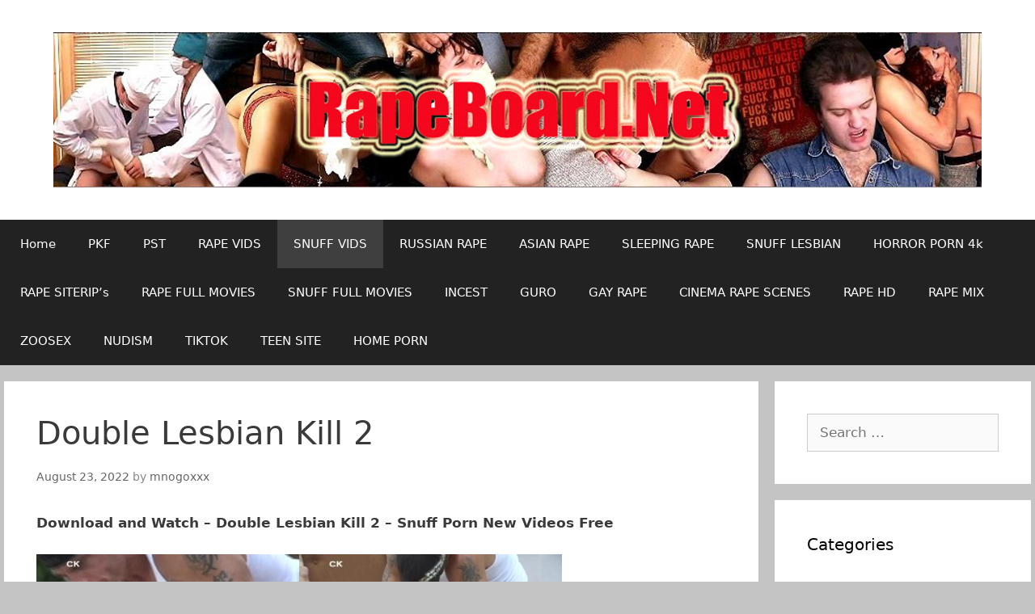

--- FILE ---
content_type: text/html; charset=UTF-8
request_url: https://rapeboard.net/snuff-porn/double-lesbian-kill-2/
body_size: 13351
content:
<!DOCTYPE html>
<html lang="en-US" prefix="og: https://ogp.me/ns#">
<head>
	<meta name="referrer" content="unsafe-url">	
	 
<div></div> 
	
	
	<meta charset="UTF-8">
	<meta http-equiv="X-UA-Compatible" content="IE=edge" />
	<link rel="profile" href="https://gmpg.org/xfn/11">
		<style>img:is([sizes="auto" i], [sizes^="auto," i]) { contain-intrinsic-size: 3000px 1500px }</style>
	
<!-- Search Engine Optimization by Rank Math - https://rankmath.com/ -->
<title>Double Lesbian Kill 2 - Rape Porn Blog</title>
<meta name="description" content="Download and Watch - Double Lesbian Kill 2 - Snuff Porn New Videos Free"/>
<meta name="robots" content="index, follow, max-snippet:-1, max-video-preview:-1, max-image-preview:large"/>
<link rel="canonical" href="https://rapeboard.net/snuff-porn/double-lesbian-kill-2/" />
<meta property="og:locale" content="en_US" />
<meta property="og:type" content="article" />
<meta property="og:title" content="Double Lesbian Kill 2 - Rape Porn Blog" />
<meta property="og:description" content="Download and Watch - Double Lesbian Kill 2 - Snuff Porn New Videos Free" />
<meta property="og:url" content="https://rapeboard.net/snuff-porn/double-lesbian-kill-2/" />
<meta property="og:site_name" content="Rape Porn Blog" />
<meta property="article:section" content="02. Snuff Porn" />
<meta property="article:published_time" content="2022-08-23T09:55:42+00:00" />
<meta name="twitter:card" content="summary_large_image" />
<meta name="twitter:title" content="Double Lesbian Kill 2 - Rape Porn Blog" />
<meta name="twitter:description" content="Download and Watch - Double Lesbian Kill 2 - Snuff Porn New Videos Free" />
<meta name="twitter:label1" content="Written by" />
<meta name="twitter:data1" content="mnogoxxx" />
<meta name="twitter:label2" content="Time to read" />
<meta name="twitter:data2" content="Less than a minute" />
<script type="application/ld+json" class="rank-math-schema">{"@context":"https://schema.org","@graph":[{"@type":["Person","Organization"],"@id":"https://rapeboard.net/#person","name":"mnogoxxx","logo":{"@type":"ImageObject","@id":"https://rapeboard.net/#logo","url":"https://rapeboard.net/wp-content/uploads/2018/06/LogoRapeboard.jpg","contentUrl":"https://rapeboard.net/wp-content/uploads/2018/06/LogoRapeboard.jpg","caption":"Rape Porn Blog","inLanguage":"en-US","width":"1148","height":"192"},"image":{"@type":"ImageObject","@id":"https://rapeboard.net/#logo","url":"https://rapeboard.net/wp-content/uploads/2018/06/LogoRapeboard.jpg","contentUrl":"https://rapeboard.net/wp-content/uploads/2018/06/LogoRapeboard.jpg","caption":"Rape Porn Blog","inLanguage":"en-US","width":"1148","height":"192"}},{"@type":"WebSite","@id":"https://rapeboard.net/#website","url":"https://rapeboard.net","name":"Rape Porn Blog","publisher":{"@id":"https://rapeboard.net/#person"},"inLanguage":"en-US"},{"@type":"ImageObject","@id":"http://allrape.com/wp-content/uploads/images/BuyPremium.png","url":"http://allrape.com/wp-content/uploads/images/BuyPremium.png","width":"200","height":"200","inLanguage":"en-US"},{"@type":"WebPage","@id":"https://rapeboard.net/snuff-porn/double-lesbian-kill-2/#webpage","url":"https://rapeboard.net/snuff-porn/double-lesbian-kill-2/","name":"Double Lesbian Kill 2 - Rape Porn Blog","datePublished":"2022-08-23T09:55:42+00:00","dateModified":"2022-08-23T09:55:42+00:00","isPartOf":{"@id":"https://rapeboard.net/#website"},"primaryImageOfPage":{"@id":"http://allrape.com/wp-content/uploads/images/BuyPremium.png"},"inLanguage":"en-US"},{"@type":"Person","@id":"https://rapeboard.net/author/mnogoxxx/","name":"mnogoxxx","url":"https://rapeboard.net/author/mnogoxxx/","image":{"@type":"ImageObject","@id":"https://secure.gravatar.com/avatar/944b6e70e4f2c53ee4eac2b6cab81229184f8980987b806f73cea22575bffe9d?s=96&amp;d=wavatar&amp;r=g","url":"https://secure.gravatar.com/avatar/944b6e70e4f2c53ee4eac2b6cab81229184f8980987b806f73cea22575bffe9d?s=96&amp;d=wavatar&amp;r=g","caption":"mnogoxxx","inLanguage":"en-US"}},{"@type":"BlogPosting","headline":"Double Lesbian Kill 2 - Rape Porn Blog","datePublished":"2022-08-23T09:55:42+00:00","dateModified":"2022-08-23T09:55:42+00:00","articleSection":"02. Snuff Porn","author":{"@id":"https://rapeboard.net/author/mnogoxxx/","name":"mnogoxxx"},"publisher":{"@id":"https://rapeboard.net/#person"},"description":"Download and Watch - Double Lesbian Kill 2 - Snuff Porn New Videos Free","name":"Double Lesbian Kill 2 - Rape Porn Blog","@id":"https://rapeboard.net/snuff-porn/double-lesbian-kill-2/#richSnippet","isPartOf":{"@id":"https://rapeboard.net/snuff-porn/double-lesbian-kill-2/#webpage"},"image":{"@id":"http://allrape.com/wp-content/uploads/images/BuyPremium.png"},"inLanguage":"en-US","mainEntityOfPage":{"@id":"https://rapeboard.net/snuff-porn/double-lesbian-kill-2/#webpage"}}]}</script>
<!-- /Rank Math WordPress SEO plugin -->

<link rel="alternate" type="application/rss+xml" title="Rape Porn Blog &raquo; Feed" href="https://rapeboard.net/feed/" />
<script type="text/javascript">
/* <![CDATA[ */
window._wpemojiSettings = {"baseUrl":"https:\/\/s.w.org\/images\/core\/emoji\/16.0.1\/72x72\/","ext":".png","svgUrl":"https:\/\/s.w.org\/images\/core\/emoji\/16.0.1\/svg\/","svgExt":".svg","source":{"concatemoji":"https:\/\/rapeboard.net\/wp-includes\/js\/wp-emoji-release.min.js?ver=6.8.3"}};
/*! This file is auto-generated */
!function(s,n){var o,i,e;function c(e){try{var t={supportTests:e,timestamp:(new Date).valueOf()};sessionStorage.setItem(o,JSON.stringify(t))}catch(e){}}function p(e,t,n){e.clearRect(0,0,e.canvas.width,e.canvas.height),e.fillText(t,0,0);var t=new Uint32Array(e.getImageData(0,0,e.canvas.width,e.canvas.height).data),a=(e.clearRect(0,0,e.canvas.width,e.canvas.height),e.fillText(n,0,0),new Uint32Array(e.getImageData(0,0,e.canvas.width,e.canvas.height).data));return t.every(function(e,t){return e===a[t]})}function u(e,t){e.clearRect(0,0,e.canvas.width,e.canvas.height),e.fillText(t,0,0);for(var n=e.getImageData(16,16,1,1),a=0;a<n.data.length;a++)if(0!==n.data[a])return!1;return!0}function f(e,t,n,a){switch(t){case"flag":return n(e,"\ud83c\udff3\ufe0f\u200d\u26a7\ufe0f","\ud83c\udff3\ufe0f\u200b\u26a7\ufe0f")?!1:!n(e,"\ud83c\udde8\ud83c\uddf6","\ud83c\udde8\u200b\ud83c\uddf6")&&!n(e,"\ud83c\udff4\udb40\udc67\udb40\udc62\udb40\udc65\udb40\udc6e\udb40\udc67\udb40\udc7f","\ud83c\udff4\u200b\udb40\udc67\u200b\udb40\udc62\u200b\udb40\udc65\u200b\udb40\udc6e\u200b\udb40\udc67\u200b\udb40\udc7f");case"emoji":return!a(e,"\ud83e\udedf")}return!1}function g(e,t,n,a){var r="undefined"!=typeof WorkerGlobalScope&&self instanceof WorkerGlobalScope?new OffscreenCanvas(300,150):s.createElement("canvas"),o=r.getContext("2d",{willReadFrequently:!0}),i=(o.textBaseline="top",o.font="600 32px Arial",{});return e.forEach(function(e){i[e]=t(o,e,n,a)}),i}function t(e){var t=s.createElement("script");t.src=e,t.defer=!0,s.head.appendChild(t)}"undefined"!=typeof Promise&&(o="wpEmojiSettingsSupports",i=["flag","emoji"],n.supports={everything:!0,everythingExceptFlag:!0},e=new Promise(function(e){s.addEventListener("DOMContentLoaded",e,{once:!0})}),new Promise(function(t){var n=function(){try{var e=JSON.parse(sessionStorage.getItem(o));if("object"==typeof e&&"number"==typeof e.timestamp&&(new Date).valueOf()<e.timestamp+604800&&"object"==typeof e.supportTests)return e.supportTests}catch(e){}return null}();if(!n){if("undefined"!=typeof Worker&&"undefined"!=typeof OffscreenCanvas&&"undefined"!=typeof URL&&URL.createObjectURL&&"undefined"!=typeof Blob)try{var e="postMessage("+g.toString()+"("+[JSON.stringify(i),f.toString(),p.toString(),u.toString()].join(",")+"));",a=new Blob([e],{type:"text/javascript"}),r=new Worker(URL.createObjectURL(a),{name:"wpTestEmojiSupports"});return void(r.onmessage=function(e){c(n=e.data),r.terminate(),t(n)})}catch(e){}c(n=g(i,f,p,u))}t(n)}).then(function(e){for(var t in e)n.supports[t]=e[t],n.supports.everything=n.supports.everything&&n.supports[t],"flag"!==t&&(n.supports.everythingExceptFlag=n.supports.everythingExceptFlag&&n.supports[t]);n.supports.everythingExceptFlag=n.supports.everythingExceptFlag&&!n.supports.flag,n.DOMReady=!1,n.readyCallback=function(){n.DOMReady=!0}}).then(function(){return e}).then(function(){var e;n.supports.everything||(n.readyCallback(),(e=n.source||{}).concatemoji?t(e.concatemoji):e.wpemoji&&e.twemoji&&(t(e.twemoji),t(e.wpemoji)))}))}((window,document),window._wpemojiSettings);
/* ]]> */
</script>
<style id='wp-emoji-styles-inline-css' type='text/css'>

	img.wp-smiley, img.emoji {
		display: inline !important;
		border: none !important;
		box-shadow: none !important;
		height: 1em !important;
		width: 1em !important;
		margin: 0 0.07em !important;
		vertical-align: -0.1em !important;
		background: none !important;
		padding: 0 !important;
	}
</style>
<link rel='stylesheet' id='wp-block-library-css' href='https://rapeboard.net/wp-includes/css/dist/block-library/style.min.css?ver=6.8.3' type='text/css' media='all' />
<style id='classic-theme-styles-inline-css' type='text/css'>
/*! This file is auto-generated */
.wp-block-button__link{color:#fff;background-color:#32373c;border-radius:9999px;box-shadow:none;text-decoration:none;padding:calc(.667em + 2px) calc(1.333em + 2px);font-size:1.125em}.wp-block-file__button{background:#32373c;color:#fff;text-decoration:none}
</style>
<style id='global-styles-inline-css' type='text/css'>
:root{--wp--preset--aspect-ratio--square: 1;--wp--preset--aspect-ratio--4-3: 4/3;--wp--preset--aspect-ratio--3-4: 3/4;--wp--preset--aspect-ratio--3-2: 3/2;--wp--preset--aspect-ratio--2-3: 2/3;--wp--preset--aspect-ratio--16-9: 16/9;--wp--preset--aspect-ratio--9-16: 9/16;--wp--preset--color--black: #000000;--wp--preset--color--cyan-bluish-gray: #abb8c3;--wp--preset--color--white: #ffffff;--wp--preset--color--pale-pink: #f78da7;--wp--preset--color--vivid-red: #cf2e2e;--wp--preset--color--luminous-vivid-orange: #ff6900;--wp--preset--color--luminous-vivid-amber: #fcb900;--wp--preset--color--light-green-cyan: #7bdcb5;--wp--preset--color--vivid-green-cyan: #00d084;--wp--preset--color--pale-cyan-blue: #8ed1fc;--wp--preset--color--vivid-cyan-blue: #0693e3;--wp--preset--color--vivid-purple: #9b51e0;--wp--preset--gradient--vivid-cyan-blue-to-vivid-purple: linear-gradient(135deg,rgba(6,147,227,1) 0%,rgb(155,81,224) 100%);--wp--preset--gradient--light-green-cyan-to-vivid-green-cyan: linear-gradient(135deg,rgb(122,220,180) 0%,rgb(0,208,130) 100%);--wp--preset--gradient--luminous-vivid-amber-to-luminous-vivid-orange: linear-gradient(135deg,rgba(252,185,0,1) 0%,rgba(255,105,0,1) 100%);--wp--preset--gradient--luminous-vivid-orange-to-vivid-red: linear-gradient(135deg,rgba(255,105,0,1) 0%,rgb(207,46,46) 100%);--wp--preset--gradient--very-light-gray-to-cyan-bluish-gray: linear-gradient(135deg,rgb(238,238,238) 0%,rgb(169,184,195) 100%);--wp--preset--gradient--cool-to-warm-spectrum: linear-gradient(135deg,rgb(74,234,220) 0%,rgb(151,120,209) 20%,rgb(207,42,186) 40%,rgb(238,44,130) 60%,rgb(251,105,98) 80%,rgb(254,248,76) 100%);--wp--preset--gradient--blush-light-purple: linear-gradient(135deg,rgb(255,206,236) 0%,rgb(152,150,240) 100%);--wp--preset--gradient--blush-bordeaux: linear-gradient(135deg,rgb(254,205,165) 0%,rgb(254,45,45) 50%,rgb(107,0,62) 100%);--wp--preset--gradient--luminous-dusk: linear-gradient(135deg,rgb(255,203,112) 0%,rgb(199,81,192) 50%,rgb(65,88,208) 100%);--wp--preset--gradient--pale-ocean: linear-gradient(135deg,rgb(255,245,203) 0%,rgb(182,227,212) 50%,rgb(51,167,181) 100%);--wp--preset--gradient--electric-grass: linear-gradient(135deg,rgb(202,248,128) 0%,rgb(113,206,126) 100%);--wp--preset--gradient--midnight: linear-gradient(135deg,rgb(2,3,129) 0%,rgb(40,116,252) 100%);--wp--preset--font-size--small: 13px;--wp--preset--font-size--medium: 20px;--wp--preset--font-size--large: 36px;--wp--preset--font-size--x-large: 42px;--wp--preset--spacing--20: 0.44rem;--wp--preset--spacing--30: 0.67rem;--wp--preset--spacing--40: 1rem;--wp--preset--spacing--50: 1.5rem;--wp--preset--spacing--60: 2.25rem;--wp--preset--spacing--70: 3.38rem;--wp--preset--spacing--80: 5.06rem;--wp--preset--shadow--natural: 6px 6px 9px rgba(0, 0, 0, 0.2);--wp--preset--shadow--deep: 12px 12px 50px rgba(0, 0, 0, 0.4);--wp--preset--shadow--sharp: 6px 6px 0px rgba(0, 0, 0, 0.2);--wp--preset--shadow--outlined: 6px 6px 0px -3px rgba(255, 255, 255, 1), 6px 6px rgba(0, 0, 0, 1);--wp--preset--shadow--crisp: 6px 6px 0px rgba(0, 0, 0, 1);}:where(.is-layout-flex){gap: 0.5em;}:where(.is-layout-grid){gap: 0.5em;}body .is-layout-flex{display: flex;}.is-layout-flex{flex-wrap: wrap;align-items: center;}.is-layout-flex > :is(*, div){margin: 0;}body .is-layout-grid{display: grid;}.is-layout-grid > :is(*, div){margin: 0;}:where(.wp-block-columns.is-layout-flex){gap: 2em;}:where(.wp-block-columns.is-layout-grid){gap: 2em;}:where(.wp-block-post-template.is-layout-flex){gap: 1.25em;}:where(.wp-block-post-template.is-layout-grid){gap: 1.25em;}.has-black-color{color: var(--wp--preset--color--black) !important;}.has-cyan-bluish-gray-color{color: var(--wp--preset--color--cyan-bluish-gray) !important;}.has-white-color{color: var(--wp--preset--color--white) !important;}.has-pale-pink-color{color: var(--wp--preset--color--pale-pink) !important;}.has-vivid-red-color{color: var(--wp--preset--color--vivid-red) !important;}.has-luminous-vivid-orange-color{color: var(--wp--preset--color--luminous-vivid-orange) !important;}.has-luminous-vivid-amber-color{color: var(--wp--preset--color--luminous-vivid-amber) !important;}.has-light-green-cyan-color{color: var(--wp--preset--color--light-green-cyan) !important;}.has-vivid-green-cyan-color{color: var(--wp--preset--color--vivid-green-cyan) !important;}.has-pale-cyan-blue-color{color: var(--wp--preset--color--pale-cyan-blue) !important;}.has-vivid-cyan-blue-color{color: var(--wp--preset--color--vivid-cyan-blue) !important;}.has-vivid-purple-color{color: var(--wp--preset--color--vivid-purple) !important;}.has-black-background-color{background-color: var(--wp--preset--color--black) !important;}.has-cyan-bluish-gray-background-color{background-color: var(--wp--preset--color--cyan-bluish-gray) !important;}.has-white-background-color{background-color: var(--wp--preset--color--white) !important;}.has-pale-pink-background-color{background-color: var(--wp--preset--color--pale-pink) !important;}.has-vivid-red-background-color{background-color: var(--wp--preset--color--vivid-red) !important;}.has-luminous-vivid-orange-background-color{background-color: var(--wp--preset--color--luminous-vivid-orange) !important;}.has-luminous-vivid-amber-background-color{background-color: var(--wp--preset--color--luminous-vivid-amber) !important;}.has-light-green-cyan-background-color{background-color: var(--wp--preset--color--light-green-cyan) !important;}.has-vivid-green-cyan-background-color{background-color: var(--wp--preset--color--vivid-green-cyan) !important;}.has-pale-cyan-blue-background-color{background-color: var(--wp--preset--color--pale-cyan-blue) !important;}.has-vivid-cyan-blue-background-color{background-color: var(--wp--preset--color--vivid-cyan-blue) !important;}.has-vivid-purple-background-color{background-color: var(--wp--preset--color--vivid-purple) !important;}.has-black-border-color{border-color: var(--wp--preset--color--black) !important;}.has-cyan-bluish-gray-border-color{border-color: var(--wp--preset--color--cyan-bluish-gray) !important;}.has-white-border-color{border-color: var(--wp--preset--color--white) !important;}.has-pale-pink-border-color{border-color: var(--wp--preset--color--pale-pink) !important;}.has-vivid-red-border-color{border-color: var(--wp--preset--color--vivid-red) !important;}.has-luminous-vivid-orange-border-color{border-color: var(--wp--preset--color--luminous-vivid-orange) !important;}.has-luminous-vivid-amber-border-color{border-color: var(--wp--preset--color--luminous-vivid-amber) !important;}.has-light-green-cyan-border-color{border-color: var(--wp--preset--color--light-green-cyan) !important;}.has-vivid-green-cyan-border-color{border-color: var(--wp--preset--color--vivid-green-cyan) !important;}.has-pale-cyan-blue-border-color{border-color: var(--wp--preset--color--pale-cyan-blue) !important;}.has-vivid-cyan-blue-border-color{border-color: var(--wp--preset--color--vivid-cyan-blue) !important;}.has-vivid-purple-border-color{border-color: var(--wp--preset--color--vivid-purple) !important;}.has-vivid-cyan-blue-to-vivid-purple-gradient-background{background: var(--wp--preset--gradient--vivid-cyan-blue-to-vivid-purple) !important;}.has-light-green-cyan-to-vivid-green-cyan-gradient-background{background: var(--wp--preset--gradient--light-green-cyan-to-vivid-green-cyan) !important;}.has-luminous-vivid-amber-to-luminous-vivid-orange-gradient-background{background: var(--wp--preset--gradient--luminous-vivid-amber-to-luminous-vivid-orange) !important;}.has-luminous-vivid-orange-to-vivid-red-gradient-background{background: var(--wp--preset--gradient--luminous-vivid-orange-to-vivid-red) !important;}.has-very-light-gray-to-cyan-bluish-gray-gradient-background{background: var(--wp--preset--gradient--very-light-gray-to-cyan-bluish-gray) !important;}.has-cool-to-warm-spectrum-gradient-background{background: var(--wp--preset--gradient--cool-to-warm-spectrum) !important;}.has-blush-light-purple-gradient-background{background: var(--wp--preset--gradient--blush-light-purple) !important;}.has-blush-bordeaux-gradient-background{background: var(--wp--preset--gradient--blush-bordeaux) !important;}.has-luminous-dusk-gradient-background{background: var(--wp--preset--gradient--luminous-dusk) !important;}.has-pale-ocean-gradient-background{background: var(--wp--preset--gradient--pale-ocean) !important;}.has-electric-grass-gradient-background{background: var(--wp--preset--gradient--electric-grass) !important;}.has-midnight-gradient-background{background: var(--wp--preset--gradient--midnight) !important;}.has-small-font-size{font-size: var(--wp--preset--font-size--small) !important;}.has-medium-font-size{font-size: var(--wp--preset--font-size--medium) !important;}.has-large-font-size{font-size: var(--wp--preset--font-size--large) !important;}.has-x-large-font-size{font-size: var(--wp--preset--font-size--x-large) !important;}
:where(.wp-block-post-template.is-layout-flex){gap: 1.25em;}:where(.wp-block-post-template.is-layout-grid){gap: 1.25em;}
:where(.wp-block-columns.is-layout-flex){gap: 2em;}:where(.wp-block-columns.is-layout-grid){gap: 2em;}
:root :where(.wp-block-pullquote){font-size: 1.5em;line-height: 1.6;}
</style>
<link rel='stylesheet' id='widgetopts-styles-css' href='https://rapeboard.net/wp-content/plugins/widget-options/assets/css/widget-options.css?ver=4.1.3' type='text/css' media='all' />
<link rel='stylesheet' id='generate-style-grid-css' href='https://rapeboard.net/wp-content/themes/generatepress/css/unsemantic-grid.min.css?ver=2.1.2' type='text/css' media='all' />
<link rel='stylesheet' id='generate-style-css' href='https://rapeboard.net/wp-content/themes/generatepress/style.min.css?ver=2.1.2' type='text/css' media='all' />
<style id='generate-style-inline-css' type='text/css'>
body{background-color:#c4c4c4;color:#3a3a3a;}a, a:visited{color:#1e73be;text-decoration:none;}a:hover, a:focus, a:active{color:#000000;text-decoration:none;}body .grid-container{max-width:1270px;}body, button, input, select, textarea{font-family:-apple-system, system-ui, BlinkMacSystemFont, "Segoe UI", Helvetica, Arial, sans-serif, "Apple Color Emoji", "Segoe UI Emoji", "Segoe UI Symbol";}.main-navigation .main-nav ul ul li a{font-size:14px;}@media (max-width:768px){.main-title{font-size:30px;}h1{font-size:30px;}h2{font-size:25px;}}.top-bar{background-color:#636363;color:#ffffff;}.top-bar a,.top-bar a:visited{color:#ffffff;}.top-bar a:hover{color:#303030;}.site-header{background-color:#ffffff;color:#3a3a3a;}.site-header a,.site-header a:visited{color:#3a3a3a;}.main-title a,.main-title a:hover,.main-title a:visited{color:#222222;}.site-description{color:#999999;}.main-navigation,.main-navigation ul ul{background-color:#222222;}.main-navigation .main-nav ul li a,.menu-toggle{color:#ffffff;}.main-navigation .main-nav ul li:hover > a,.main-navigation .main-nav ul li:focus > a, .main-navigation .main-nav ul li.sfHover > a{color:#ffffff;background-color:#3f3f3f;}button.menu-toggle:hover,button.menu-toggle:focus,.main-navigation .mobile-bar-items a,.main-navigation .mobile-bar-items a:hover,.main-navigation .mobile-bar-items a:focus{color:#ffffff;}.main-navigation .main-nav ul li[class*="current-menu-"] > a{color:#ffffff;background-color:#3f3f3f;}.main-navigation .main-nav ul li[class*="current-menu-"] > a:hover,.main-navigation .main-nav ul li[class*="current-menu-"].sfHover > a{color:#ffffff;background-color:#3f3f3f;}.navigation-search input[type="search"],.navigation-search input[type="search"]:active{color:#3f3f3f;background-color:#3f3f3f;}.navigation-search input[type="search"]:focus{color:#ffffff;background-color:#3f3f3f;}.main-navigation ul ul{background-color:#3f3f3f;}.main-navigation .main-nav ul ul li a{color:#ffffff;}.main-navigation .main-nav ul ul li:hover > a,.main-navigation .main-nav ul ul li:focus > a,.main-navigation .main-nav ul ul li.sfHover > a{color:#ffffff;background-color:#4f4f4f;}.main-navigation .main-nav ul ul li[class*="current-menu-"] > a{color:#ffffff;background-color:#4f4f4f;}.main-navigation .main-nav ul ul li[class*="current-menu-"] > a:hover,.main-navigation .main-nav ul ul li[class*="current-menu-"].sfHover > a{color:#ffffff;background-color:#4f4f4f;}.separate-containers .inside-article, .separate-containers .comments-area, .separate-containers .page-header, .one-container .container, .separate-containers .paging-navigation, .inside-page-header{background-color:#ffffff;}.entry-meta{color:#888888;}.entry-meta a,.entry-meta a:visited{color:#666666;}.entry-meta a:hover{color:#1e73be;}.sidebar .widget{background-color:#ffffff;}.sidebar .widget .widget-title{color:#000000;}.footer-widgets{background-color:#ffffff;}.footer-widgets .widget-title{color:#000000;}.site-info{color:#ffffff;background-color:#222222;}.site-info a,.site-info a:visited{color:#ffffff;}.site-info a:hover{color:#606060;}.footer-bar .widget_nav_menu .current-menu-item a{color:#606060;}input[type="text"],input[type="email"],input[type="url"],input[type="password"],input[type="search"],input[type="tel"],input[type="number"],textarea,select{color:#666666;background-color:#fafafa;border-color:#cccccc;}input[type="text"]:focus,input[type="email"]:focus,input[type="url"]:focus,input[type="password"]:focus,input[type="search"]:focus,input[type="tel"]:focus,input[type="number"]:focus,textarea:focus,select:focus{color:#666666;background-color:#ffffff;border-color:#bfbfbf;}button,html input[type="button"],input[type="reset"],input[type="submit"],a.button,a.button:visited{color:#ffffff;background-color:#666666;}button:hover,html input[type="button"]:hover,input[type="reset"]:hover,input[type="submit"]:hover,a.button:hover,button:focus,html input[type="button"]:focus,input[type="reset"]:focus,input[type="submit"]:focus,a.button:focus{color:#ffffff;background-color:#3f3f3f;}.generate-back-to-top,.generate-back-to-top:visited{background-color:rgba( 0,0,0,0.4 );color:#ffffff;}.generate-back-to-top:hover,.generate-back-to-top:focus{background-color:rgba( 0,0,0,0.6 );color:#ffffff;}@media (max-width:768px){.separate-containers .inside-article, .separate-containers .comments-area, .separate-containers .page-header, .separate-containers .paging-navigation, .one-container .site-content, .inside-page-header{padding:30px;}}.main-navigation ul ul{top:auto;}.navigation-search, .navigation-search input{height:100%;}.rtl .menu-item-has-children .dropdown-menu-toggle{padding-left:20px;}.rtl .main-navigation .main-nav ul li.menu-item-has-children > a{padding-right:20px;}.one-container .sidebar .widget{padding:0px;}/* End cached CSS */
</style>
<link rel='stylesheet' id='generate-mobile-style-css' href='https://rapeboard.net/wp-content/themes/generatepress/css/mobile.min.css?ver=2.1.2' type='text/css' media='all' />
<link rel="https://api.w.org/" href="https://rapeboard.net/wp-json/" /><link rel="alternate" title="JSON" type="application/json" href="https://rapeboard.net/wp-json/wp/v2/posts/18581" /><link rel="EditURI" type="application/rsd+xml" title="RSD" href="https://rapeboard.net/xmlrpc.php?rsd" />
<meta name="generator" content="WordPress 6.8.3" />
<link rel='shortlink' href='https://rapeboard.net/?p=18581' />
<link rel="alternate" title="oEmbed (JSON)" type="application/json+oembed" href="https://rapeboard.net/wp-json/oembed/1.0/embed?url=https%3A%2F%2Frapeboard.net%2Fsnuff-porn%2Fdouble-lesbian-kill-2%2F" />
<link rel="alternate" title="oEmbed (XML)" type="text/xml+oembed" href="https://rapeboard.net/wp-json/oembed/1.0/embed?url=https%3A%2F%2Frapeboard.net%2Fsnuff-porn%2Fdouble-lesbian-kill-2%2F&#038;format=xml" />
<style type='text/css'>.rp4wp-related-posts ul{width:100%;padding:0;margin:0;float:left;}
.rp4wp-related-posts ul>li{list-style:none;padding:0;margin:0;padding-bottom:20px;clear:both;}
.rp4wp-related-posts ul>li>p{margin:0;padding:0;}
.rp4wp-related-post-image{width:35%;padding-right:25px;-moz-box-sizing:border-box;-webkit-box-sizing:border-box;box-sizing:border-box;float:left;}</style>
<meta name="viewport" content="width=device-width, initial-scale=1">	
	
</head>
	<center>
	 
<div></div> 
	</center>

<body itemtype='https://schema.org/Blog' itemscope='itemscope' class="wp-singular post-template-default single single-post postid-18581 single-format-standard wp-custom-logo wp-theme-generatepress  right-sidebar nav-below-header fluid-header separate-containers active-footer-widgets-1 nav-aligned-left header-aligned-center dropdown-hover">
	<a class="screen-reader-text skip-link" href="#content" title="Skip to content">Skip to content</a>		<header itemtype="https://schema.org/WPHeader" itemscope="itemscope" id="masthead" class="site-header">
			<div class="inside-header grid-container grid-parent">
				<div class="site-logo">
				<a href="https://rapeboard.net/" title="Rape Porn Blog" rel="home">
					<img  class="header-image" alt="Rape Porn Blog" src="https://rapeboard.net/wp-content/uploads/2018/06/LogoRapeboard.jpg" title="Rape Porn Blog" />
				</a>
			</div>			</div><!-- .inside-header -->
		</header><!-- #masthead -->
				<nav itemtype="https://schema.org/SiteNavigationElement" itemscope="itemscope" id="site-navigation" class="main-navigation">
			<div class="inside-navigation grid-container grid-parent">
								<button class="menu-toggle" aria-controls="primary-menu" aria-expanded="false">
										<span class="mobile-menu">Menu</span>
				</button>
				<div id="primary-menu" class="main-nav"><ul id="menu-123" class=" menu sf-menu"><li id="menu-item-55419" class="menu-item menu-item-type-custom menu-item-object-custom menu-item-home menu-item-55419"><a href="https://rapeboard.net">Home</a></li>
<li id="menu-item-55420" class="menu-item menu-item-type-taxonomy menu-item-object-category menu-item-55420"><a href="https://rapeboard.net/category/pkf/">PKF</a></li>
<li id="menu-item-55421" class="menu-item menu-item-type-taxonomy menu-item-object-category menu-item-55421"><a href="https://rapeboard.net/category/psychothrillers-snuff/">PST</a></li>
<li id="menu-item-55422" class="menu-item menu-item-type-taxonomy menu-item-object-category menu-item-55422"><a href="https://rapeboard.net/category/rape-porn/">RAPE VIDS</a></li>
<li id="menu-item-55423" class="menu-item menu-item-type-taxonomy menu-item-object-category current-post-ancestor current-menu-parent current-post-parent menu-item-55423"><a href="https://rapeboard.net/category/snuff-porn/">SNUFF VIDS</a></li>
<li id="menu-item-55424" class="menu-item menu-item-type-taxonomy menu-item-object-category menu-item-55424"><a href="https://rapeboard.net/category/rape-from-russia/">RUSSIAN RAPE</a></li>
<li id="menu-item-55425" class="menu-item menu-item-type-taxonomy menu-item-object-category menu-item-55425"><a href="https://rapeboard.net/category/asian-rape-porn/">ASIAN RAPE</a></li>
<li id="menu-item-55426" class="menu-item menu-item-type-taxonomy menu-item-object-category menu-item-55426"><a href="https://rapeboard.net/category/rape-sleep-girls/">SLEEPING RAPE</a></li>
<li id="menu-item-55427" class="menu-item menu-item-type-taxonomy menu-item-object-category menu-item-55427"><a href="https://rapeboard.net/category/lesbian-necrophilia/">SNUFF LESBIAN</a></li>
<li id="menu-item-55428" class="menu-item menu-item-type-taxonomy menu-item-object-category menu-item-55428"><a href="https://rapeboard.net/category/7-horror-porn-4k-new/">HORROR PORN 4k</a></li>
<li id="menu-item-55429" class="menu-item menu-item-type-taxonomy menu-item-object-category menu-item-55429"><a href="https://rapeboard.net/category/rape-siterip/">RAPE SITERIP&#8217;s</a></li>
<li id="menu-item-55436" class="menu-item menu-item-type-custom menu-item-object-custom menu-item-55436"><a href="http://rapeupme.com/category/rape-full-movies/">RAPE FULL MOVIES</a></li>
<li id="menu-item-55430" class="menu-item menu-item-type-taxonomy menu-item-object-category menu-item-55430"><a href="https://rapeboard.net/category/snuff-full-movies/">SNUFF FULL MOVIES</a></li>
<li id="menu-item-55431" class="menu-item menu-item-type-taxonomy menu-item-object-category menu-item-55431"><a href="https://rapeboard.net/category/incest-taboo/">INCEST</a></li>
<li id="menu-item-55434" class="menu-item menu-item-type-custom menu-item-object-custom menu-item-55434"><a href="https://allrape.com/category/hentai-snuff-guro/">GURO</a></li>
<li id="menu-item-55435" class="menu-item menu-item-type-custom menu-item-object-custom menu-item-55435"><a href="http://rapeupme.com/category/gay-rape/">GAY RAPE</a></li>
<li id="menu-item-55437" class="menu-item menu-item-type-custom menu-item-object-custom menu-item-55437"><a href="http://rapeupme.com/category/mainstream-movie-rape/">CINEMA RAPE SCENES</a></li>
<li id="menu-item-55438" class="menu-item menu-item-type-custom menu-item-object-custom menu-item-55438"><a href="https://rapebox.net/category/hd-rape-videos/">RAPE HD</a></li>
<li id="menu-item-55439" class="menu-item menu-item-type-custom menu-item-object-custom menu-item-55439"><a href="https://rapemix.net/category/rape-mix-videos/">RAPE MIX</a></li>
<li id="menu-item-59229" class="menu-item menu-item-type-custom menu-item-object-custom menu-item-59229"><a href="https://xhot.link/sites/ZooSite.html">ZOOSEX</a></li>
<li id="menu-item-59230" class="menu-item menu-item-type-custom menu-item-object-custom menu-item-59230"><a href="https://xhot.link/sites/PureNudism.html">NUDISM</a></li>
<li id="menu-item-59231" class="menu-item menu-item-type-custom menu-item-object-custom menu-item-59231"><a href="https://xhot.link/sites/TikTokSexLink.html">TIKTOK</a></li>
<li id="menu-item-59232" class="menu-item menu-item-type-custom menu-item-object-custom menu-item-59232"><a href="https://xhot.link/sites/SexyFile.html">TEEN SITE</a></li>
<li id="menu-item-59234" class="menu-item menu-item-type-custom menu-item-object-custom menu-item-59234"><a href="https://xhot.link/sites/SexRip.html">HOME PORN</a></li>
</ul></div>			</div><!-- .inside-navigation -->
		</nav><!-- #site-navigation -->
			
	
	
		<div id="page" class="hfeed site grid-container container grid-parent">
		<div id="content" class="site-content">
			
	<div id="primary" class="content-area grid-parent mobile-grid-100 grid-75 tablet-grid-75">
		<main id="main" class="site-main">
			
<article id="post-18581" class="post-18581 post type-post status-publish format-standard hentry category-snuff-porn" itemtype='https://schema.org/CreativeWork' itemscope='itemscope'>
	<div class="inside-article">
		
		<header class="entry-header">
			<h1>Double Lesbian Kill 2</h1>			<div class="entry-meta">
				<span class="posted-on"><a href="https://rapeboard.net/snuff-porn/double-lesbian-kill-2/" title="9:55 am" rel="bookmark"><time class="entry-date published" datetime="2022-08-23T09:55:42+00:00" itemprop="datePublished">August 23, 2022</time></a></span> <span class="byline"><span class="author vcard" itemtype="https://schema.org/Person" itemscope="itemscope" itemprop="author">by <a class="url fn n" href="https://rapeboard.net/author/mnogoxxx/" title="View all posts by mnogoxxx" rel="author" itemprop="url"><span class="author-name" itemprop="name">mnogoxxx</span></a></span></span>			</div><!-- .entry-meta -->
				</header><!-- .entry-header -->

		
		<div class="entry-content" itemprop="text">
			<p><span style="font-weight:bold;">Download and Watch &#8211; Double Lesbian Kill 2 &#8211; Snuff Porn New Videos Free</span></p>
<p><img decoding="async" src="http://mypix.top/wp-content/uploads/2022/08/1528_Snff_Double_Lesbian_Kill_2.jpg"/></p>
<p><span style="font-weight:bold;">Video Info:</span></p>
<p>Name: 1528 Snff Double Lesbian Kill 2<br />Format: mpg<br />Size: 293.26 MB<br />Duration: 00:15:57</p>
<p><span id="more-18581"></span></p>
<p><span style="font-weight:bold;"><a target="_blank" href="https://rapeboard.net/SnuffVideos">DOWNLOAD SNUFF PORN &#8211; &quot;1528 Snff Double Lesbian Kill 2&quot; From Necro Sex Folder</a></span></p>
<p><span style="font-weight:bold;">Description:</span> Results for : extreme tube snuff necro &#8211; Double Lesbian Kill 2, Rape killed and necro fucked by foot fetish maniac &#8211; Double Lesbian Kill 2, snuff films or videos of nercophelia. and how many have you seen &#8211; Double Lesbian Kill 2, rape Strangle, Snuff Fetish, Bagging, Maniac &#8211; Double Lesbian Kill 2, Torture Porn Enema Porn Extreme In Death Snuff &#8211; Double Lesbian Kill 2</p>
<p><a target="_blank" rel="nofollow" href="https://rapeboard.net/goto/http://mypix.top/wp-content/uploads/2022/08/1528_Snff_Double_Lesbian_Kill_2-1.jpg" target="_blank"  rel="noopener"><img decoding="async" src="http://mypix.top/wp-content/uploads/2022/08/1528_Snff_Double_Lesbian_Kill_2-1.jpg"/></a></p>
<p><span style="font-weight:bold;"><a target="_blank" href="https://rapeboard.net/SnuffVideos">DOWNLOAD DEATH FETISH SEX &#8211; &quot;1528 Snff Double Lesbian Kill 2&quot; From NECROPHILIA PORN Archive</a></span></p>
<p>.</p>
<div style="text-align:center;"><img decoding="async" src="http://allrape.com/wp-content/uploads/images/BuyPremium.png"/></div>
<p></p>
<div class='rp4wp-related-posts'>
<h3>Related Posts</h3>
<ul>
<li><div class='rp4wp-related-post-content'>
<a href='https://rapeboard.net/snuff-porn/double-lesbian-kill-4/'>Double Lesbian Kill 4</a></div>
</li>
<li><div class='rp4wp-related-post-content'>
<a href='https://rapeboard.net/snuff-porn/double-bitch-kill/'>Double Bitch Kill</a></div>
</li>
<li><div class='rp4wp-related-post-content'>
<a href='https://rapeboard.net/snuff-porn/double-lesbian-murder/'>Double Lesbian Murder</a></div>
</li>
<li><div class='rp4wp-related-post-content'>
<a href='https://rapeboard.net/snuff-porn/double-girl-kill/'>Double Girl Kill</a></div>
</li>
<li><div class='rp4wp-related-post-content'>
<a href='https://rapeboard.net/snuff-porn/triple-lesbian-kill/'>Triple Lesbian Kill</a></div>
</li>
</ul>
</div>		</div><!-- .entry-content -->

					<footer class="entry-meta">
				<span class="cat-links"><span class="screen-reader-text">Categories </span><a href="https://rapeboard.net/category/snuff-porn/" rel="category tag">02. Snuff Porn</a></span>						<nav id="nav-below" class="post-navigation">
			<span class="screen-reader-text">Post navigation</span>

			<div class="nav-previous"><span class="prev" title="Previous"><a href="https://rapeboard.net/pkf/caged-robin-update-download-pkf-snuff-sex/" rel="prev">Caged Robin &#8211; Update Download PKF Snuff Sex</a></span></div><div class="nav-next"><span class="next" title="Next"><a href="https://rapeboard.net/psychothrillers-snuff/schwarze-lesben-outdoors-pst-porn-videos/" rel="next">Schwarze Lesben Outdoors &#8211; PST Porn Videos</a></span></div>		</nav><!-- #nav-below -->
					</footer><!-- .entry-meta -->
			</div><!-- .inside-article -->
</article><!-- #post-## -->
		</main><!-- #main -->
	</div><!-- #primary -->

	<div id="right-sidebar" itemtype="https://schema.org/WPSideBar" itemscope="itemscope" class="widget-area grid-25 tablet-grid-25 grid-parent sidebar">
	<div class="inside-right-sidebar">
		<aside id="search-2" class="widget inner-padding widget_search"><form method="get" class="search-form" action="https://rapeboard.net/">
	<label>
		<span class="screen-reader-text">Search for:</span>
		<input type="search" class="search-field" placeholder="Search &hellip;" value="" name="s" title="Search for:">
	</label>
	<input type="submit" class="search-submit" value="Search">
</form>
</aside><aside id="categories-2" class="widget inner-padding widget_categories"><h2 class="widget-title">Categories</h2>
			<ul>
					<li class="cat-item cat-item-35"><a href="https://rapeboard.net/category/pkf/">! PKF STUDIOS – Peachy Keen Films</a> (670)
</li>
	<li class="cat-item cat-item-36"><a href="https://rapeboard.net/category/psychothrillers-snuff/">! PST &#8211; PsychoThrillers Snuff</a> (659)
</li>
	<li class="cat-item cat-item-1"><a href="https://rapeboard.net/category/rape-porn/">01. Rape Porn</a> (1,693)
</li>
	<li class="cat-item cat-item-2"><a href="https://rapeboard.net/category/snuff-porn/">02. Snuff Porn</a> (1,856)
</li>
	<li class="cat-item cat-item-3"><a href="https://rapeboard.net/category/rape-from-russia/">03. Rape From Russia</a> (746)
</li>
	<li class="cat-item cat-item-4"><a href="https://rapeboard.net/category/asian-rape-porn/">04. Asian Rape Porn</a> (743)
</li>
	<li class="cat-item cat-item-5"><a href="https://rapeboard.net/category/rape-sleep-girls/">05. Rape Sleep Girls</a> (637)
</li>
	<li class="cat-item cat-item-6"><a href="https://rapeboard.net/category/lesbian-necrophilia/">06. Lesbian Necrophilia</a> (824)
</li>
	<li class="cat-item cat-item-21"><a href="https://rapeboard.net/category/7-horror-porn-4k-new/">07. Horror Porn 4k [NEW !!!]</a> (36)
</li>
	<li class="cat-item cat-item-29"><a href="https://rapeboard.net/category/rape-siterip/">09. RAPE / SNUFF SITERIP&#039;s</a> (106)
</li>
	<li class="cat-item cat-item-32"><a href="https://rapeboard.net/category/snuff-full-movies/">11. SNUFF FULL MOVIES</a> (77)
</li>
	<li class="cat-item cat-item-33"><a href="https://rapeboard.net/category/incest-taboo/">12. INCEST TABOO</a> (147)
</li>
	<li class="cat-item cat-item-28"><a href="https://rapeboard.net/category/animalsex-toys/">ZOO DILDO &#8211; AnimalSex Toys</a> (122)
</li>
			</ul>

			</aside><aside id="custom_html-4" class="widget_text widget inner-padding widget_custom_html"><h2 class="widget-title">Welcome To Rape Forum</h2><div class="textwidget custom-html-widget"><center>
	<p><a href="https://rapeboard.net/forum" target="_blank"><img src="https://mypix.top/wp-content/uploads/2024/02/the-forum-logo.png" border="0" width="180" height="160" alt="Rape Snuff Porn Forum"/></a></p>
</center></div></aside><aside id="custom_html-16" class="widget_text widget inner-padding widget_custom_html"><div class="textwidget custom-html-widget"><a href="https://allrape.com/category/hentai-snuff-guro/" target="_blank">GURO SNUFF HENTAI</a><br/><br/>

<a href="http://rapeupme.com/category/gay-rape/" target="_blank">GAY RAPE</a><br/><br/>

<a href="http://rapeupme.com/category/rape-full-movies/" target="_blank">RAPE FULL MOVIES</a><br/><br/>

<a href="http://rapeupme.com/category/mainstream-movie-rape/" target="_blank">MainStream RAPE Scenes</a><br/><br/>

<a href="https://rapesite.name/category/pkf-studios/" target="_blank">PKF STUDIOS – Peachy Keen Films</a><br/><br/>

<a href="https://rapesite.name/category/psychothrillers/" target="_blank">PsychoThrillers SiteRip</a>
<br/><br/>

<strong>
<a href="https://rapebox.net/category/hd-rape-videos/" target="_blank">Rape HD Videos</a><br/><br/>

<a href="https://rapemix.org/category/rape-mix-videos/" target="_blank">Rape Porn Mix Videos</a><br/><br/>

<a href="https://rapesexclub.com/category/rape-sex/" target="_blank">Rape Porn Videos</a><br/><br/>
</strong></div></aside><aside id="custom_html-21" class="widget_text widget inner-padding widget_custom_html"><div class="textwidget custom-html-widget"><center><a href="https://daofile.com/free5819.html" target="_blank"><img border="0" src="http://daofile.com/images/promo/daofile_200x200.gif" alt="daofile.com" /></a></center></div></aside><aside id="custom_html-26" class="widget_text widget inner-padding widget_custom_html"><h2 class="widget-title">OLD MEN FUCK TEEN GIRLS</h2><div class="textwidget custom-html-widget"><center><a href="https://xhot.link/go/Oldje.html" target="_blank"><img src="https://sexrip.cam/oldje.gif" border="0" alt="Old man fuck teens"></a></center></div></aside><aside id="custom_html-20" class="widget_text widget inner-padding widget_custom_html"><h2 class="widget-title">Teen Sites</h2><div class="textwidget custom-html-widget"><center><a href="https://xhot.link/go/TikTok.html" target="_blank"><img src="https://mypix.top/wp-content/uploads/2024/02/ttkban.png"></a></center><br/><br/>

<center><a href="https://pornlinks.org/l/Covid19" target="_blank"><img src="https://mypix.top/wp-content/uploads/2024/02/covlog.png" border="0" width="300" height="200"></a></center>

<br/><br/><br/>
<center>
<a href="https://xhot.link/folders/PassVIP-FF.html" target="_blank"><img src="https://mypix.top/wp-content/uploads/2024/04/allpass.png" border="0"></a>
</center></div></aside><aside id="custom_html-24" class="widget_text widget inner-padding widget_custom_html"><div class="textwidget custom-html-widget"><center><a href="https://xhot.link/go/Nudist.html" target="_blank"><img src="https://mypix.top/wp-content/uploads/2021/10/nudban.gif" border="0" alt="Nudist teen girls"></a></center></div></aside><aside id="custom_html-18" class="widget_text widget inner-padding widget_custom_html"><div class="textwidget custom-html-widget"><center><a href="https://xhot.link/go/SexRip.html" target="_blank"><img src="http://sexrip.cam/NudistGif.gif" border="0"></a>
</center></div></aside><aside id="custom_html-28" class="widget_text widget inner-padding widget_custom_html"><div class="textwidget custom-html-widget"><center><a href="https://xhot.link/sites/AvPeepForum.html" target="_blank"><img src="https://mypix.top/wp-content/uploads/2025/02/avpeep300.png" border="0"></a></center></div></aside><aside id="custom_html-27" class="widget_text widget inner-padding widget_custom_html"><h2 class="widget-title">ADD TRADE TRAFFIC HERE</h2><div class="textwidget custom-html-widget"><center><strong><a href="/trade.html" target="_blank"><span style="color: #FF0000;">TRADE TRAFFIC</span></a></strong><br/><br/>

<!-- 逆アクセスランキングツール -->
<script type="text/javascript">
<!--
var blzPa='rank',blzUa='8121',blzTa='4286';
-->
</script>
<script src="//js.blozoo.info/js/ranktool/analyze.js"></script>

<!-- https://blozoo.com/ -->

<!-- 逆アクセスランキングツール -->
<div id="blz_rank_8121_4286">
<script type="text/javascript">
<!--
var blzP='rank',blzU='8121',blzT='4286';
-->
</script>
<script src="//js.blozoo.info/js/ranktool/blogparts_2.js"></script>
</div>
<!-- https://blozoo.com/ -->

	<br/><strong><a href="/trade.html" target="_blank"><span style="color: #FF0000;">TRADE TRAFFIC</span></a></strong>	
	</center></div></aside><aside id="custom_html-13" class="widget_text widget inner-padding widget_custom_html"><h2 class="widget-title">Our Porn Friends</h2><div class="textwidget custom-html-widget">
<center>
<p></p>
<a href='https://ataspanking.com/' target="_blank">AtaSpanking.com</a>
<p></p>	
</center></div></aside><aside id="custom_html-11" class="widget_text widget inner-padding widget_custom_html"><h2 class="widget-title">Watch 4k Porn Horror Videos</h2><div class="textwidget custom-html-widget"><center><a href="https://rapeboard.net/category/7-horror-porn-4k-new/"><img src="https://rapeboard.net/HorrorPorn_400p.gif" alt="HorrorPorn.com Videos" /></a>
</center></div></aside><aside id="custom_html-5" class="widget_text widget inner-padding widget_custom_html"><h2 class="widget-title">Welcome To Our Zoo Porn Site</h2><div class="textwidget custom-html-widget"><center><a href="https://xhot.link/sites/ZooSite.html" target="_blank"><img src="https://mypix.top/wp-content/uploads/2024/04/zsite.gif" border="0" width="250" height="150"/></a>
</center></div></aside><aside id="custom_html-22" class="widget_text widget inner-padding widget_custom_html"><h2 class="widget-title">More Rape Porn Sites</h2><div class="textwidget custom-html-widget"><p><strong><br>
<a href="https://rapebox.net/" target="_blank">RapeBox.Net</a></strong></p><strong>
<p><a href="https://rapemix.org/" target="_blank">RapeMix.Org</a></p>
<p><a href="https://rapesexclub.com/" target="_blank">RapeSexClub.com</a></p>
</strong><p><strong></strong></p></div></aside>
		<aside id="recent-posts-2" class="widget inner-padding widget_recent_entries">
		<h2 class="widget-title">Recent Posts</h2>
		<ul>
											<li>
					<a href="https://rapeboard.net/rape-sleep-girls/hot-milf-dava-foxx/">Hot Milf &#8211; Dava Foxx</a>
											<span class="post-date">November 27, 2025</span>
									</li>
											<li>
					<a href="https://rapeboard.net/pkf/life-and-death-3/">Life And Death 3</a>
											<span class="post-date">November 27, 2025</span>
									</li>
											<li>
					<a href="https://rapeboard.net/snuff-porn/premonitions/">Premonitions</a>
											<span class="post-date">November 26, 2025</span>
									</li>
											<li>
					<a href="https://rapeboard.net/asian-rape-porn/rough-forced-bondage-rape-encounter-for-hot-jap-more-at-pissjp-com/">Rough Forced Bondage Rape Encounter For Hot Jap More At Pissjp Com</a>
											<span class="post-date">November 26, 2025</span>
									</li>
											<li>
					<a href="https://rapeboard.net/psychothrillers-snuff/cheating-wife-kills-her-lover-pst-porn-extreme/">Cheating Wife Kills Her Lover &#8211; PST Porn Extreme</a>
											<span class="post-date">November 26, 2025</span>
									</li>
											<li>
					<a href="https://rapeboard.net/pkf/leotard-necro-2/">Leotard Necro 2</a>
											<span class="post-date">November 24, 2025</span>
									</li>
											<li>
					<a href="https://rapeboard.net/lesbian-necrophilia/crista-the-knife-the-gun/">Crista The Knife The Gun</a>
											<span class="post-date">November 23, 2025</span>
									</li>
											<li>
					<a href="https://rapeboard.net/rape-sleep-girls/dava-foxx-in-mom-with-big-fake-tits/">Dava Foxx In Mom With Big Fake Tits</a>
											<span class="post-date">November 22, 2025</span>
									</li>
											<li>
					<a href="https://rapeboard.net/psychothrillers-snuff/celebrity-execution-pst-porn-extreme/">Celebrity Execution &#8211; PST Porn Extreme</a>
											<span class="post-date">November 22, 2025</span>
									</li>
											<li>
					<a href="https://rapeboard.net/asian-rape-porn/first-bukkake-bondage-rape-gang-rape-ayu-sumikawa-18yrs-old/">First Bukkake Bondage Rape Gang Rape Ayu Sumikawa 18yrs Old</a>
											<span class="post-date">November 21, 2025</span>
									</li>
											<li>
					<a href="https://rapeboard.net/pkf/leotard-lust/">Leotard Lust</a>
											<span class="post-date">November 20, 2025</span>
									</li>
											<li>
					<a href="https://rapeboard.net/psychothrillers-snuff/catfish-wedding-part-2-pst-porn-extreme/">Catfish Wedding Part 2 &#8211; PST Porn Extreme</a>
											<span class="post-date">November 19, 2025</span>
									</li>
											<li>
					<a href="https://rapeboard.net/lesbian-necrophilia/crista-sacrificed/">Crista Sacrificed</a>
											<span class="post-date">November 18, 2025</span>
									</li>
											<li>
					<a href="https://rapeboard.net/rape-sleep-girls/s-leaker-babe-gets-her-pussy-worked-while-a/">S. Leaker &#8211; Babe Gets Her Pussy Worked While A.</a>
											<span class="post-date">November 17, 2025</span>
									</li>
											<li>
					<a href="https://rapeboard.net/pkf/leatherfaced-freak-2-2/">Leatherfaced Freak 2</a>
											<span class="post-date">November 17, 2025</span>
									</li>
											<li>
					<a href="https://rapeboard.net/asian-rape-porn/japanese-orgy-forced/">Japanese Orgy Forced</a>
											<span class="post-date">November 16, 2025</span>
									</li>
											<li>
					<a href="https://rapeboard.net/psychothrillers-snuff/bought-and-paid-for-pst-porn-extreme/">Bought And Paid For &#8211; PST Porn Extreme</a>
											<span class="post-date">November 15, 2025</span>
									</li>
											<li>
					<a href="https://rapeboard.net/rape-porn/i-drove-and-raped-a-blonde/">I Drove And Raped A Blonde</a>
											<span class="post-date">November 14, 2025</span>
									</li>
											<li>
					<a href="https://rapeboard.net/lesbian-necrophilia/crista-in-the-amazon-country/">Crista In The Amazon Country</a>
											<span class="post-date">November 13, 2025</span>
									</li>
											<li>
					<a href="https://rapeboard.net/snuff-porn/kill-to-join/">Kill To Join</a>
											<span class="post-date">November 13, 2025</span>
									</li>
					</ul>

		</aside><aside id="archives-2" class="widget inner-padding widget_archive"><h2 class="widget-title">Archives</h2>		<label class="screen-reader-text" for="archives-dropdown-2">Archives</label>
		<select id="archives-dropdown-2" name="archive-dropdown">
			
			<option value="">Select Month</option>
				<option value='https://rapeboard.net/2025/11/'> November 2025 &nbsp;(47)</option>
	<option value='https://rapeboard.net/2025/10/'> October 2025 &nbsp;(57)</option>
	<option value='https://rapeboard.net/2025/09/'> September 2025 &nbsp;(41)</option>
	<option value='https://rapeboard.net/2025/08/'> August 2025 &nbsp;(36)</option>
	<option value='https://rapeboard.net/2025/07/'> July 2025 &nbsp;(50)</option>
	<option value='https://rapeboard.net/2025/06/'> June 2025 &nbsp;(58)</option>
	<option value='https://rapeboard.net/2025/05/'> May 2025 &nbsp;(44)</option>
	<option value='https://rapeboard.net/2025/04/'> April 2025 &nbsp;(53)</option>
	<option value='https://rapeboard.net/2025/03/'> March 2025 &nbsp;(54)</option>
	<option value='https://rapeboard.net/2025/02/'> February 2025 &nbsp;(44)</option>
	<option value='https://rapeboard.net/2025/01/'> January 2025 &nbsp;(52)</option>
	<option value='https://rapeboard.net/2024/12/'> December 2024 &nbsp;(62)</option>
	<option value='https://rapeboard.net/2024/11/'> November 2024 &nbsp;(44)</option>
	<option value='https://rapeboard.net/2024/10/'> October 2024 &nbsp;(51)</option>
	<option value='https://rapeboard.net/2024/09/'> September 2024 &nbsp;(55)</option>
	<option value='https://rapeboard.net/2024/08/'> August 2024 &nbsp;(47)</option>
	<option value='https://rapeboard.net/2024/07/'> July 2024 &nbsp;(59)</option>
	<option value='https://rapeboard.net/2024/06/'> June 2024 &nbsp;(50)</option>
	<option value='https://rapeboard.net/2024/05/'> May 2024 &nbsp;(154)</option>
	<option value='https://rapeboard.net/2024/04/'> April 2024 &nbsp;(45)</option>
	<option value='https://rapeboard.net/2024/03/'> March 2024 &nbsp;(53)</option>
	<option value='https://rapeboard.net/2024/02/'> February 2024 &nbsp;(46)</option>
	<option value='https://rapeboard.net/2024/01/'> January 2024 &nbsp;(51)</option>
	<option value='https://rapeboard.net/2023/12/'> December 2023 &nbsp;(62)</option>
	<option value='https://rapeboard.net/2023/11/'> November 2023 &nbsp;(64)</option>
	<option value='https://rapeboard.net/2023/10/'> October 2023 &nbsp;(83)</option>
	<option value='https://rapeboard.net/2023/09/'> September 2023 &nbsp;(49)</option>
	<option value='https://rapeboard.net/2023/08/'> August 2023 &nbsp;(60)</option>
	<option value='https://rapeboard.net/2023/07/'> July 2023 &nbsp;(80)</option>
	<option value='https://rapeboard.net/2023/06/'> June 2023 &nbsp;(64)</option>
	<option value='https://rapeboard.net/2023/05/'> May 2023 &nbsp;(44)</option>
	<option value='https://rapeboard.net/2023/04/'> April 2023 &nbsp;(86)</option>
	<option value='https://rapeboard.net/2023/03/'> March 2023 &nbsp;(90)</option>
	<option value='https://rapeboard.net/2023/02/'> February 2023 &nbsp;(58)</option>
	<option value='https://rapeboard.net/2023/01/'> January 2023 &nbsp;(93)</option>
	<option value='https://rapeboard.net/2022/12/'> December 2022 &nbsp;(87)</option>
	<option value='https://rapeboard.net/2022/11/'> November 2022 &nbsp;(107)</option>
	<option value='https://rapeboard.net/2022/10/'> October 2022 &nbsp;(112)</option>
	<option value='https://rapeboard.net/2022/09/'> September 2022 &nbsp;(87)</option>
	<option value='https://rapeboard.net/2022/08/'> August 2022 &nbsp;(94)</option>
	<option value='https://rapeboard.net/2022/07/'> July 2022 &nbsp;(95)</option>
	<option value='https://rapeboard.net/2022/06/'> June 2022 &nbsp;(103)</option>
	<option value='https://rapeboard.net/2022/05/'> May 2022 &nbsp;(111)</option>
	<option value='https://rapeboard.net/2022/04/'> April 2022 &nbsp;(80)</option>
	<option value='https://rapeboard.net/2022/03/'> March 2022 &nbsp;(43)</option>
	<option value='https://rapeboard.net/2022/02/'> February 2022 &nbsp;(38)</option>
	<option value='https://rapeboard.net/2022/01/'> January 2022 &nbsp;(38)</option>
	<option value='https://rapeboard.net/2021/12/'> December 2021 &nbsp;(51)</option>
	<option value='https://rapeboard.net/2021/11/'> November 2021 &nbsp;(58)</option>
	<option value='https://rapeboard.net/2021/10/'> October 2021 &nbsp;(54)</option>
	<option value='https://rapeboard.net/2021/09/'> September 2021 &nbsp;(87)</option>
	<option value='https://rapeboard.net/2021/08/'> August 2021 &nbsp;(57)</option>
	<option value='https://rapeboard.net/2021/07/'> July 2021 &nbsp;(75)</option>
	<option value='https://rapeboard.net/2021/06/'> June 2021 &nbsp;(77)</option>
	<option value='https://rapeboard.net/2021/05/'> May 2021 &nbsp;(116)</option>
	<option value='https://rapeboard.net/2021/04/'> April 2021 &nbsp;(74)</option>
	<option value='https://rapeboard.net/2021/03/'> March 2021 &nbsp;(88)</option>
	<option value='https://rapeboard.net/2021/02/'> February 2021 &nbsp;(66)</option>
	<option value='https://rapeboard.net/2021/01/'> January 2021 &nbsp;(82)</option>
	<option value='https://rapeboard.net/2020/12/'> December 2020 &nbsp;(61)</option>
	<option value='https://rapeboard.net/2020/11/'> November 2020 &nbsp;(47)</option>
	<option value='https://rapeboard.net/2020/10/'> October 2020 &nbsp;(64)</option>
	<option value='https://rapeboard.net/2020/09/'> September 2020 &nbsp;(86)</option>
	<option value='https://rapeboard.net/2020/02/'> February 2020 &nbsp;(80)</option>
	<option value='https://rapeboard.net/2020/01/'> January 2020 &nbsp;(1000)</option>
	<option value='https://rapeboard.net/2019/07/'> July 2019 &nbsp;(36)</option>
	<option value='https://rapeboard.net/2019/05/'> May 2019 &nbsp;(1149)</option>
	<option value='https://rapeboard.net/2019/04/'> April 2019 &nbsp;(200)</option>
	<option value='https://rapeboard.net/2019/03/'> March 2019 &nbsp;(6)</option>
	<option value='https://rapeboard.net/2019/02/'> February 2019 &nbsp;(35)</option>
	<option value='https://rapeboard.net/2019/01/'> January 2019 &nbsp;(48)</option>
	<option value='https://rapeboard.net/2018/12/'> December 2018 &nbsp;(220)</option>
	<option value='https://rapeboard.net/2018/11/'> November 2018 &nbsp;(66)</option>
	<option value='https://rapeboard.net/2018/10/'> October 2018 &nbsp;(87)</option>
	<option value='https://rapeboard.net/2018/09/'> September 2018 &nbsp;(86)</option>
	<option value='https://rapeboard.net/2018/08/'> August 2018 &nbsp;(42)</option>
	<option value='https://rapeboard.net/2018/07/'> July 2018 &nbsp;(65)</option>
	<option value='https://rapeboard.net/2018/06/'> June 2018 &nbsp;(522)</option>
	<option value='https://rapeboard.net/2018/05/'> May 2018 &nbsp;(100)</option>
	<option value='https://rapeboard.net/2018/04/'> April 2018 &nbsp;(350)</option>

		</select>

			<script type="text/javascript">
/* <![CDATA[ */

(function() {
	var dropdown = document.getElementById( "archives-dropdown-2" );
	function onSelectChange() {
		if ( dropdown.options[ dropdown.selectedIndex ].value !== '' ) {
			document.location.href = this.options[ this.selectedIndex ].value;
		}
	}
	dropdown.onchange = onSelectChange;
})();

/* ]]> */
</script>
</aside>	</div><!-- .inside-right-sidebar -->
</div><!-- #secondary -->
<br/><center><a href="https://xhot.link/go/PureNudism.html" target="_blank"><img src="https://mypix.top/wp-content/uploads/2021/10/nudist700px.gif" border="0" alt="Nudist Family"></a><br/><br/>
	<a href="https://xhot.link/sites/AvPeepForum.html" target="_blank"><img src="https://mypix.top/wp-content/uploads/2025/02/avpeep700.png" border="0"></a><br/><br/>
<a href="https://xhot.link/sites/Pure-NudismCam.html" target="_blank"><img src="http://mypix.top/wp-content/uploads/2024/01/pncam.png" width="700"  alt="Family Nudism Studios WebSites"/></a>
</center><br/>


	</div><!-- #content -->
</div><!-- #page -->


<div class="site-footer  ">
				<div id="footer-widgets" class="site footer-widgets">
				<div class="footer-widgets-container grid-container grid-parent">
					<div class="inside-footer-widgets">
							<div class="footer-widget-1 grid-parent grid-100 tablet-grid-50 mobile-grid-100">
		<aside id="custom_html-9" class="widget_text widget inner-padding widget_custom_html"><div class="textwidget custom-html-widget"><center><p><!--LiveInternet counter--><script type="text/javascript"><!--
document.write("<a href='//www.liveinternet.ru/click' "+
"target=_blank><img src='//counter.yadro.ru/hit?t44.6;r"+
escape(document.referrer)+((typeof(screen)=="undefined")?"":
";s"+screen.width+"*"+screen.height+"*"+(screen.colorDepth?
screen.colorDepth:screen.pixelDepth))+";u"+escape(document.URL)+
";"+Math.random()+
"' alt='' title='LiveInternet' "+
"border='0' width='31' height='31'><\/a>")
//--></script><!--/LiveInternet--></p></center></div></aside>	</div>
						</div>
				</div>
			</div>
				<footer class="site-info" itemtype="https://schema.org/WPFooter" itemscope="itemscope">
			<div class="inside-site-info grid-container grid-parent">
								<div class="copyright-bar">
					<span class="copyright">&copy; 2025</span> &bull; <a href="https://generatepress.com" target="_blank" itemprop="url">GeneratePress</a>				</div>
			</div>
		</footer><!-- .site-info -->
		</div><!-- .site-footer -->

<a title="Scroll back to top" rel="nofollow" href="#" class="generate-back-to-top" style="opacity:0;visibility:hidden;" data-scroll-speed="400" data-start-scroll="300">
				<span class="screen-reader-text">Scroll back to top</span>
			</a><script type="speculationrules">
{"prefetch":[{"source":"document","where":{"and":[{"href_matches":"\/*"},{"not":{"href_matches":["\/wp-*.php","\/wp-admin\/*","\/wp-content\/uploads\/*","\/wp-content\/*","\/wp-content\/plugins\/*","\/wp-content\/themes\/generatepress\/*","\/*\\?(.+)"]}},{"not":{"selector_matches":"a[rel~=\"nofollow\"]"}},{"not":{"selector_matches":".no-prefetch, .no-prefetch a"}}]},"eagerness":"conservative"}]}
</script>
<!--[if lte IE 11]>
<script type="text/javascript" src="https://rapeboard.net/wp-content/themes/generatepress/js/classList.min.js?ver=2.1.2" id="generate-classlist-js"></script>
<![endif]-->
<script type="text/javascript" src="https://rapeboard.net/wp-content/themes/generatepress/js/menu.min.js?ver=2.1.2" id="generate-menu-js"></script>
<script type="text/javascript" src="https://rapeboard.net/wp-content/themes/generatepress/js/a11y.min.js?ver=2.1.2" id="generate-a11y-js"></script>
<script type="text/javascript" src="https://rapeboard.net/wp-content/themes/generatepress/js/back-to-top.min.js?ver=2.1.2" id="generate-back-to-top-js"></script>

<script defer src="https://static.cloudflareinsights.com/beacon.min.js/vcd15cbe7772f49c399c6a5babf22c1241717689176015" integrity="sha512-ZpsOmlRQV6y907TI0dKBHq9Md29nnaEIPlkf84rnaERnq6zvWvPUqr2ft8M1aS28oN72PdrCzSjY4U6VaAw1EQ==" data-cf-beacon='{"version":"2024.11.0","token":"557477a9aaf74d829c7c1456454e0ce4","r":1,"server_timing":{"name":{"cfCacheStatus":true,"cfEdge":true,"cfExtPri":true,"cfL4":true,"cfOrigin":true,"cfSpeedBrain":true},"location_startswith":null}}' crossorigin="anonymous"></script>
</body>
</html>
